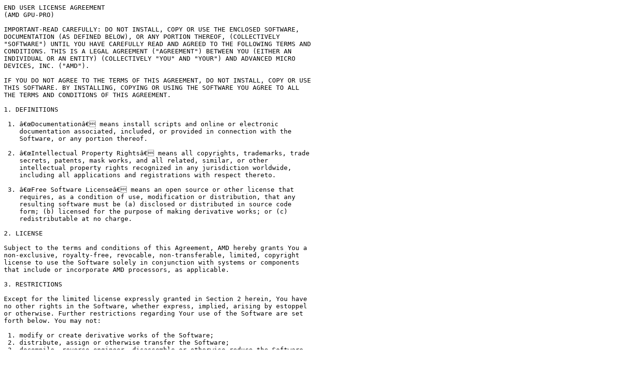

--- FILE ---
content_type: text/plain
request_url: http://ftp.tw.netbsd.org/Linux/Gentoo/gentoo-portage/licenses/AMD-GPU-PRO-EULA
body_size: 9650
content:
END USER LICENSE AGREEMENT
(AMD GPU-PRO)

IMPORTANT-READ CAREFULLY: DO NOT INSTALL, COPY OR USE THE ENCLOSED SOFTWARE,
DOCUMENTATION (AS DEFINED BELOW), OR ANY PORTION THEREOF, (COLLECTIVELY
"SOFTWARE") UNTIL YOU HAVE CAREFULLY READ AND AGREED TO THE FOLLOWING TERMS AND
CONDITIONS. THIS IS A LEGAL AGREEMENT ("AGREEMENT") BETWEEN YOU (EITHER AN
INDIVIDUAL OR AN ENTITY) (COLLECTIVELY "YOU" AND "YOUR") AND ADVANCED MICRO
DEVICES, INC. ("AMD").

IF YOU DO NOT AGREE TO THE TERMS OF THIS AGREEMENT, DO NOT INSTALL, COPY OR USE
THIS SOFTWARE. BY INSTALLING, COPYING OR USING THE SOFTWARE YOU AGREE TO ALL
THE TERMS AND CONDITIONS OF THIS AGREEMENT.

1. DEFINITIONS

 1. â€œDocumentationâ€ means install scripts and online or electronic
    documentation associated, included, or provided in connection with the
    Software, or any portion thereof.

 2. â€œIntellectual Property Rightsâ€ means all copyrights, trademarks, trade
    secrets, patents, mask works, and all related, similar, or other
    intellectual property rights recognized in any jurisdiction worldwide,
    including all applications and registrations with respect thereto.

 3. â€œFree Software Licenseâ€ means an open source or other license that
    requires, as a condition of use, modification or distribution, that any
    resulting software must be (a) disclosed or distributed in source code
    form; (b) licensed for the purpose of making derivative works; or (c)
    redistributable at no charge.

2. LICENSE

Subject to the terms and conditions of this Agreement, AMD hereby grants You a
non-exclusive, royalty-free, revocable, non-transferable, limited, copyright
license to use the Software solely in conjunction with systems or components
that include or incorporate AMD processors, as applicable.

3. RESTRICTIONS

Except for the limited license expressly granted in Section 2 herein, You have
no other rights in the Software, whether express, implied, arising by estoppel
or otherwise. Further restrictions regarding Your use of the Software are set
forth below. You may not:

 1. modify or create derivative works of the Software;
 2. distribute, assign or otherwise transfer the Software;
 3. decompile, reverse engineer, disassemble or otherwise reduce the Software
    to a human-perceivable form (except as allowed by applicable law);
 4. alter or remove any copyright, trademark or patent notice(s) in the
    Software; or
 5. use the Software to: (i) develop inventions directly derived from
    confidential information to seek patent protection; (ii) assist in the
    analysis of Your patents and patent applications; or (iii) modify existing
    patents.;
 6. use, modify and/or distribute any of the Software so that any part becomes
    subject to a Free Software License.

4. FEEDBACK

You have no obligation to give AMD any suggestions, comments or other feedback
(â€œFeedbackâ€) relating to the Software. However, AMD may use and include any
Feedback that it receives from You to improve the Software or other AMD
products, software and technologies. Accordingly, for any Feedback You provide
to AMD, You grant AMD and its affiliates and subsidiaries a worldwide,
non-exclusive, irrevocable, royalty-free, perpetual license to, directly or
indirectly, use, reproduce, license, sublicense, distribute, make, have made,
sell and otherwise commercialize the Feedback in the Software or other AMD
products, software and technologies. You further agree not to provide any
Feedback that (a) You know is subject to any Intellectual Property Rights of
any third party or (b) is subject to license terms which seek to require any
products incorporating or derived from such Feedback, or other AMD intellectual
property, to be licensed to or otherwise shared with any third party.

5. OWNERSHIP AND COPYRIGHT OF SOFTWARE

The Software, including all Intellectual Property Rights therein, is and
remains the sole and exclusive property of AMD or its licensors, and You shall
have no right, title or interest therein except as expressly set forth in this
Agreement. You agree to prevent any unauthorized copying of the Software. All
title in and to the Software, all copies thereof (in whole or in part, and in
any form), and all rights and Intellectual Property Rights therein shall remain
vested in AMD. Except as expressly provided in Section 2 herein, AMD does not
grant any express or implied right to You under AMD patents, copyrights,
trademarks, or trade secret information.

6. WARRANTY DISCLAIMER

THE SOFTWARE IS PROVIDED "AS IS" WITHOUT WARRANTY OF ANY KIND. AMD DISCLAIMS
ALL WARRANTIES, EXPRESS, IMPLIED, OR STATUTORY, INCLUDING BUT NOT LIMITED TO
THE IMPLIED WARRANTIES OF MERCHANTABILITY, FITNESS FOR A PARTICULAR PURPOSE,
TITLE, NON-INFRINGEMENT, THAT THE SOFTWARE WILL RUN UNINTERRUPTED OR ERROR-FREE
OR WARRANTIES ARISING FROM CUSTOM OF TRADE OR COURSE OF USAGE. THE ENTIRE RISK
ASSOCIATED WITH THE USE OF THE SOFTWARE IS ASSUMED BY YOU. Some jurisdictions
do not allow the exclusion of implied warranties, so the above exclusion may
not apply to You.

7. LIMITATION OF LIABILITY AND INDEMNIFICATION

AMD AND ITS LICENSORS WILL NOT, UNDER ANY CIRCUMSTANCES BE LIABLE TO YOU FOR
ANY PUNITIVE, DIRECT, INCIDENTAL, INDIRECT, SPECIAL OR CONSEQUENTIAL DAMAGES
ARISING FROM USE OF THE SOFTWARE OR THIS AGREEMENT EVEN IF AMD AND ITS
LICENSORS HAVE BEEN ADVISED OF THE POSSIBILITY OF SUCH DAMAGES. In no event
shall AMD's total liability to You for all damages, losses, and causes of
action (whether in contract, tort (including negligence) or otherwise) exceed
the amount of $100 USD. You agree to defend, indemnify and hold harmless AMD
and its licensors, and any of their directors, officers, employees, affiliates
or agents from and against any and all loss, damage, liability and other
expenses (including reasonable attorneys' fees), resulting from Your use of the
Software or violation of the terms and conditions of this Agreement.

8. EXPORT RESTRICTIONS

You shall adhere to all applicable U.S., European, and other export laws,
including but not limited to the U.S. Export Administration Regulations
("EAR"), (15 C.F.R. Sections 730 through 774), and E.U. Council Regulation (EC)
No 428/2009 of 5 May 2009. Further, pursuant to Section 740.6 of the EAR, You
hereby certify that, except pursuant to a license granted by the United States
Department of Commerce Bureau of Industry and Security or as otherwise
permitted pursuant to a License Exception under the EAR, You will not (1)
export, re-export or release to a national of a country in Country Groups D:1,
E:1 or E:2 any restricted technology, software, or source code You receive from
AMD, or (2) export to Country Groups D:1, E:1 or E:2 the direct product of such
technology or software, if such foreign produced direct product is subject to
national security controls as identified on the Commerce Control List
(currently found in Supplement 1 to Part 774 of EAR). For the most current
Country Group listings, or for additional information about the EAR or Your
obligations under those regulations, please refer to the U.S. Bureau of
Industry and Security's website at http://www.bis.doc.gov/.

9. U.S. GOVERNMENT RESTRICTED RIGHTS

The Software is provided with "RESTRICTED RIGHTS." Use, duplication, or
disclosure by the Government is subject to the restrictions as set forth in FAR
52.227-14 and DFAR252.227-7013, et seq., or its successor. Use of the Software
by the Government constitutes acknowledgement of AMD's proprietary rights in
them.

10. TERMINATION OF LICENSE

This Agreement will terminate immediately without notice from AMD or judicial
resolution if (1) You fail to comply with any provisions of this Agreement, or
(2) You provide AMD with notice that You would like to terminate this
Agreement. Upon termination of this Agreement, You must delete or destroy all
copies of the Software. Upon termination or expiration of this Agreement, all
provisions survive except for Section 2.

11. GOVERNING LAW

This Agreement is made under and shall be construed according to the laws of
the State of California, excluding conflicts of law rules. Each party submits
to the jurisdiction of the state and federal courts of Santa Clara County and
the Northern District of California for the purposes of this Agreement. You
acknowledge that Your breach of this Agreement may cause irreparable damage and
agree that AMD shall be entitled to seek injunctive relief under this
Agreement, as well as such further relief as may be granted by a court of
competent jurisdiction.

12. GENERAL PROVISIONS

You may not assign this Agreement without the prior written consent of AMD and
any assignment without such consent will be null and void. The parties do not
intend that any agency or partnership relationship be created between them by
this Agreement. Each provision of this Agreement shall be interpreted in such a
manner as to be effective and valid under applicable law. However, in the event
that any provision of this Agreement becomes or is declared unenforceable by
any court of competent jurisdiction, such provision shall be deemed deleted and
the remainder of this Agreement shall remain in full force and effect.

13. ENTIRE AGREEMENT

This Agreement sets forth the entire agreement and understanding between the
parties with respect to the Software and supersedes and merges all prior oral
and written agreements, discussions and understandings between them regarding
the subject matter of this Agreement. No waiver or modification of any
provision of this Agreement shall be binding unless made in writing and signed
by an authorized representative of each party.
